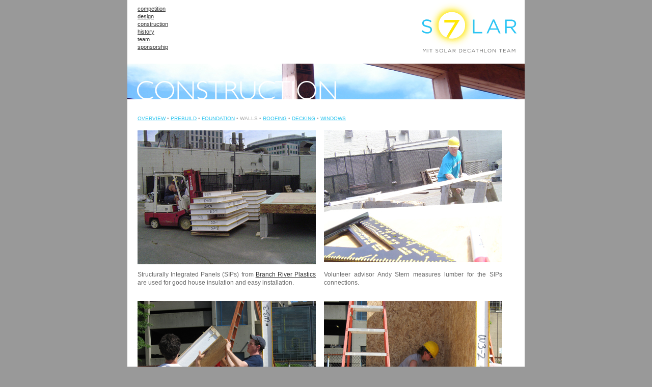

--- FILE ---
content_type: text/html
request_url: https://web.mit.edu/solardecathlon/build_walls.html
body_size: 2250
content:
<!DOCTYPE html PUBLIC "-//W3C//DTD XHTML 1.0 Transitional//EN" "http://www.w3.org/TR/xhtml1/DTD/xhtml1-transitional.dtd">
<html xmlns="http://www.w3.org/1999/xhtml">

<head>
<meta http-equiv="Content-Type" content="text/html; charset=ISO-8859-1" />

<title>SOLAR 7: Construction &bull; Walls</title>

<link href="mitsolar.css" rel="stylesheet" type="text/css" />
<script type="text/javascript" src="swfobject.js"></script>
<script language="JavaScript" type="text/javascript" src="rollovers.js"></script>
</head>

<body onLoad="MM_preloadImages('images/architecture-on.jpg','images/engineering-on.jpg','images/marketviability-on.jpg','images/comfortzone-on.jpg','images/appliances-on.jpg','images/hotwater-on.jpg','images/lighting-on.jpg','images/energybalance-on.jpg','images/gettingaround-on.jpg')">
<div class="hide">Skip to Content</div>
<div id="wrap">

<div id="logo"><a href="index.html"><img src="images/solar7logo.gif" alt="Solar 7 MIT Solar Decathlon Team" width="187" height="104" border="0" /></a></div>

<div id="alternatenav"><table width="400" border="0" cellspacing="0" cellpadding="0">
  <tr>
    <td width="50%" valign="top"><a href="competition.html">competition</a><br />
      <a href="design.html">design</a><br />
	<a href="construction.html">construction</a><br />
      <a href="history.html">history</a><br />
      <a href="team.html">team</a><br />
      <a href="sponsorship.html">sponsorship</a></td>

  </tr>
</table>
</div>

	<script type="text/javascript">
		// <![CDATA[
		
		var so = new SWFObject("flash/mit-solar-nav.swf", "solarnav", "425", "115", "8.0.23", "#ffffff");
		so.write("nav");
		
		// ]]>
	</script>
<img src="images/build-banner.jpg" alt="MIT Solar 7 House Construction" width="780" height="70" />

<div id="blurb">
<span class="sublinks">
<a href="construction.html">OVERVIEW</a> &bull; 
<a href="build_prebuild.html">PREBUILD</a> &bull; 
<a href="build_foundation.html">FOUNDATION</a> &bull; 
WALLS &bull; 
<a href="build_roofing.html">ROOFING</a> &bull; 
<a href="build_decking.html">DECKING</a> &bull; 
<a href="build_windows.html">WINDOWS</a>
</span>
<span class="sublinks"> </span>
<div id="temp2">


<table width="716" border="0" cellpadding="0" cellspacing="0">
<tr> 
<td width="350" valign="top">
<div><img src="images/walls_1.jpg" alt="House Construction - Walls" width="350" height="263"/></div>
<p align="justify">Structurally Integrated Panels (SIPs) from <a href="http://www.branchriver.com/index.html">Branch River Plastics</a> are used for good house insulation and easy installation. </p><br />
</td>
<td width="16"> &nbsp; </td>
<td width="350" valign="top"> 
<div><img src="images/walls_2.jpg" alt="House Construction - Walls" width="350" height="263"/>
<p align="justify">Volunteer advisor Andy Stern measures lumber for the SIPs connections. </p><br />
</td>
</tr>
</table>


<table width="716" border="0" cellpadding="0" cellspacing="0">
<tr> 
<td width="350" valign="top">
<div><img src="images/walls_3.jpg" alt="House Construction - Walls" width="350" height="263"/></div>
<p align="justify">Paul, Tom and Kevin slide the first wall panel into place.</p><br />
</td>
<td width="16"> &nbsp; </td>
<td width="350" valign="top"> 
<div><img src="images/walls_4.jpg" alt="House Construction - Walls" width="350" height="263"/>
<p align="justify">Wall panels are secured to the floor with wood glue and screws.</p><br />
</td>
</tr>
</table>
   

<table width="716" border="0" cellpadding="0" cellspacing="0">
<tr> 
<td width="350" valign="top">
<div><img src="images/walls_5.jpg" alt="House Construction - Walls" width="350" height="263"/></div>
<p align="justify">Team members prep panels for installation. </p><br />
</td>
<td width="16"> &nbsp; </td>
<td width="350" valign="top"> 
<div><img src="images/walls_6.jpg" alt="House Construction - Walls" width="350" height="263"/>
<p align="justify">Tom levels the walls to make sure we don't lose an inch of indoor space.</p><br />
</td>
</tr>
</table>

  
<table width="716" border="0" cellpadding="0" cellspacing="0">
<tr> 
<td width="350" valign="top">
<div><img src="images/walls_7.jpg" alt="House Construction - Walls" width="350" height="263"/></div>
<p align="justify">Our first SIPs installation team </p><br />
</td>
<td width="16"> &nbsp; </td>
<td width="350" valign="top"> 
<div><img src="images/walls_8.jpg" alt="House Construction - Walls" width="350" height="263"/>
<p align="justify">Dennis tightens a corner with SIPs screws for structural stability.</p><br />
</td>
</tr>
</table>


<table width="716" border="0" cellpadding="0" cellspacing="0">
<tr> 
<td width="350" valign="top">
<div><img src="images/walls_9.jpg" alt="House Construction - Walls" width="350" height="263"/></div>
<p align="justify">SIPs panels come prefabricated and pre-cut for easy installation.</p><br />
</td>
<td width="16"> &nbsp; </td>
<td width="350" valign="top"> 
<div><img src="images/walls_10.jpg" alt="House Construction - Walls" width="350" height="263"/>
<p align="justify">The word spread of building fun and the construction team grew.</p><br />
</td>
</tr>
</table>


<table width="716" border="0" cellpadding="0" cellspacing="0">
<tr> 
<td width="350" valign="top">
<div><img src="images/walls_11.jpg" alt="House Construction - Walls" width="350" height="263"/></div>
<p align="justify">Securing the MicroLam LVLs, laminated veneer lumber for serious load bearing capacity. </p><br />
</td>
<td width="16"> &nbsp; </td>
<td width="350" valign="top"> 
<div><img src="images/walls_12.jpg" alt="House Construction - Walls" width="350" height="263"/>
<p align="justify">Completed and permanent walls surround the bedroom, office, utility and bathroom areas.</p><br />
</td>
</tr>
</table>


<table width="716" border="0" cellpadding="0" cellspacing="0">
<tr> 
<td width="350" valign="top">
<div><img src="images/walls_13.jpg" alt="House Construction - Walls" width="350" height="263"/></div>
<p align="justify">Team builders who made it to the end of Day 2 of wall installation.</p><br />
</td>
<td width="16"> &nbsp; </td>
<td width="350" valign="top"> 
<div><img src="images/walls_14.jpg" alt="House Construction - Walls" width="350" height="263"/>
<p align="justify">Corey and Tom make a measurement on the south wall.</p><br />
</td>
</tr>
</table>


<table width="716" border="0" cellpadding="0" cellspacing="0">
<tr> 
<td width="350" valign="top">
<div><img src="images/walls_15.jpg" alt="House Construction - Walls" width="350" height="263"/></div>
<p align="justify">South wall of the Solar 7 home with SIPs walls installed.  </p><br />
</td>
<td width="16"> &nbsp; </td>
<td width="350" valign="top"> 
<div><img src="images/walls_16.jpg" alt="House Construction - Walls" width="350" height="263"/>
<p align="justify">Next step for the Solar 7 home is getting a roof over its head. </p><br />
</td>
</tr>
</table>


<!-----END PICTURES---------!>

</div>
</div>

 <div id="footer">
    <table width="760" border="0" cellspacing="0" cellpadding="0">
      <tr>
        <td width="394" valign="bottom">
		<a href="http://mit.edu/"><img src="images/mit-greygrey-footer3.gif" alt="MIT" width="80" height="28" border="0" /></a>massachusetts institute of technology</td>		
        <td width="366" align="left" valign="bottom"><a href="index.html">home</a>&nbsp;&bull;&nbsp;<a href="sitemap.html">site map</a>&nbsp;&bull;&nbsp;<a href="contacts.html">contact</a>&nbsp;&bull;&nbsp;<a href="sponsorship.html">become a sponsor</a>&nbsp;&bull;&nbsp;<a href="http://www.eere.energy.gov/solar_decathlon/" target="_blank">solar
          decathlon main site </a></td>
      </tr>
    </table><br />
  </div>
</div>
<div id="logos">
  <div align="left">
    <table width="73%" border="0" align="center" cellpadding="0" cellspacing="0">
      
      <tr>
   <td width="15%" align="center"><div align="left"><a href="http://www.energy.gov/"><img src="./images/doe-logo.gif" alt="Department of Energy" width="74" height="77" border="0" /></a></div></td>
        <td width="22%" align="center"><a href="http://www.nrel.gov/"><img src="./images/nrel-logo.gif" alt="National Renewable Energy Laboratory" width="103" height="77" border="0" /></a></td>
        <td width="44%" align="center"><a href="http://www.eere.energy.gov/solar_decathlon/"><img src="./images/sd-logo.gif" alt="Solar Decathlon" width="235" height="77" border="0" /></a></td>
      </tr>
    </table>
  </div></div>
</body>
</html>





--- FILE ---
content_type: text/css
request_url: https://web.mit.edu/solardecathlon/mitsolar.css
body_size: 830
content:
/* MIT Solar Main CSS */

#nav {
	width: 425px;
	height: 115px;
}

#alternatenav {
	width: 425px;
	height: 115px;
	font-size:11px;
	line-height:15px;
	margin-left:20px;
	padding-top:10px;
}

#alternatess {
	width:780px;
	height:390px;
}

#solarprogress {
	width:780px;
	height:390px;
}

body {
	margin:0px;
	font-family: Arial, Helvetica, sans-serif;
	font-size:12px;
	line-height:16px;
	color:#666666;
	background-color: #999999;
}
#wrap {
	font-family: Arial, Helvetica, sans-serif;
	color:#666666;
	font-size:12px;
	line-height:16px;
	margin-left: auto; 
	margin-right: auto;
	margin-bottom:20px;
	width: 780px;
	background-color:white;
}
#flashcontent {
		width: 425px;
		height: 115px;
	}
#flashcontent2 {
		width: 780px;
		height: 390px;
	}

.text {
	font-family: Arial, Helvetica, sans-serif;
	color:#666666;
	font-size:12px;
	line-height:16px;
}

 .hide {position:absolute;
 left:0; 
 top:-500px;
 width:1px;
 height:1px;
 overflow:hidden;}

a {color:#333;}
a:hover {color:#666666}

#logo {
	float:right;
	margin-right:16px;
}

#blurb {
	margin:30px 0px 10px 20px;
}
.caption {
	font-size: 9px;
}

#logos {
	width:780px;
	margin-left:auto;
	margin-right:auto;
	}

/* Home */
#blurbhome {
	margin:10px 0px 10px 20px;
	font-size:11px;
	color:#333333;
	line-height:15px;
}
#blurbhome a {
	text-decoration:none;
	color:#333;
	line-height:15px;
}
#blurbhome a:hover {
	color:black;
}
.blue {
	color: #4ab5fd;
	font-weight: bold;
}

#temp {
	margin-left:60px;
	margin-top:44px;
	margin-right:44px;
}
#temp2 {
	margin-top:15px;
	margin-right:44px;
}

/* SubPages */
.sublinks {font-size: 10px; color:#aaaaaa;}
.sublinks a {color:#2EC5EF;text-transform:uppercase;}
.sublinks a:hover {color:black;}
.head {font-size:20px;color:#F2DC00;letter-spacing:2px;font-weight:bold;}

#sitemap {
	margin-top:15px;
	margin-right:15px;
	font-size:11px;
	line-height:16px;
	color:#666666;
}

#sitemap ul {
	list-style:none;
	margin:0px;
	padding:0px;
}

.sitemap-head a {font-size:11px;font-weight:bold;color:#E5D000;text-transform:uppercase;letter-spacing:1px;text-decoration:none;}
.sitemap-head a:hover {color:black;}

.sitemap-links a {color:#2EC5EF;text-transform:lowercase;}
.sitemap-links2 a {color:#2EC5EF;text-transform:lowercase;margin-left:5px;list-style:circle;}
.sitemap-links a:hover {color:black;}
.sitemap-links2 a:hover {color:black;}


/* History */
#solarhistory {
	margin-left:60px;
	margin-top:44px;
	margin-right:44px;
	font-size:14px;
	line-height:18px;
	color:#666666;
}


/* Footer */
#footer {
	margin-top:20px;
	margin-bottom:20px;
	font-size:11px;
	color:#999;
}
#footer a {
	text-decoration:none;
	color:#333;
}
#footer a:hover {
	color:#999;
}